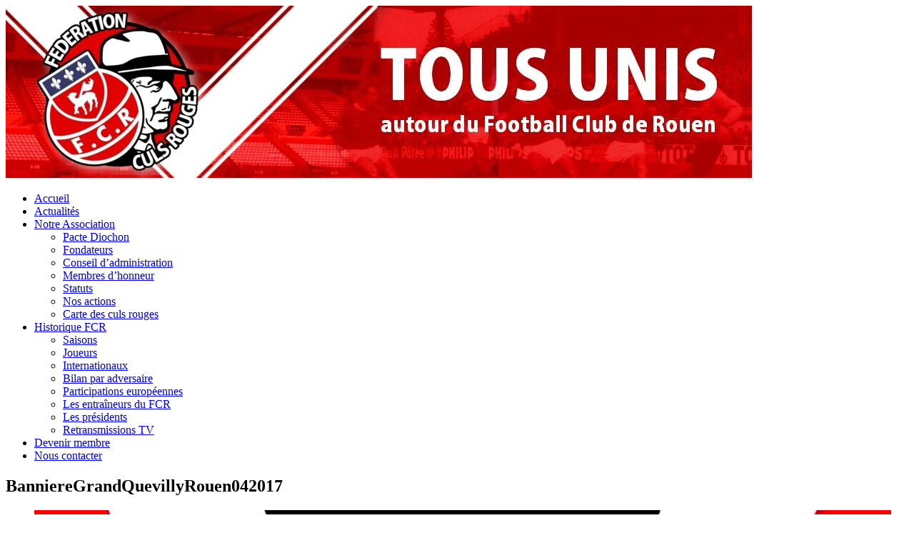

--- FILE ---
content_type: text/html; charset=UTF-8
request_url: http://www.federationculsrouges.fr/historique/saisons/saison-2016-2017-3eme-dh-normandie/grand-quevilly-fc-rouen/bannieregrandquevillyrouen042017/
body_size: 8244
content:
<!DOCTYPE html>
<html class="no-js" lang="fr-FR" itemscope itemtype="https://schema.org/WebSite">
<head>
<meta charset="UTF-8">
<meta name="viewport" content="width=device-width, initial-scale=1.0">
<link rel="profile" href="http://gmpg.org/xfn/11" />

<!-- MapPress Easy Google Maps Version:2.94.3 (https://www.mappresspro.com) -->
<title>BanniereGrandQuevillyRouen042017 - Fédération des Culs Rouges</title>
<meta name='robots' content='max-image-preview:large' />

<!-- This site is optimized with the Yoast SEO plugin v7.2 - https://yoast.com/wordpress/plugins/seo/ -->
<link rel="canonical" href="http://www.federationculsrouges.fr/historique/saisons/saison-2016-2017-3eme-dh-normandie/grand-quevilly-fc-rouen/bannieregrandquevillyrouen042017/" />
<meta name="twitter:card" content="summary" />
<meta name="twitter:title" content="BanniereGrandQuevillyRouen042017 - Fédération des Culs Rouges" />
<meta name="twitter:image" content="http://www.federationculsrouges.fr/wp-content/uploads/BanniereGrandQuevillyRouen042017.png" />
<!-- / Yoast SEO plugin. -->

<link rel='dns-prefetch' href='//fonts.googleapis.com' />
<link rel="alternate" type="application/rss+xml" title="Fédération des Culs Rouges &raquo; Flux" href="http://www.federationculsrouges.fr/feed/" />
<link rel="alternate" type="application/rss+xml" title="Fédération des Culs Rouges &raquo; Flux des commentaires" href="http://www.federationculsrouges.fr/comments/feed/" />
<script type="text/javascript">
window._wpemojiSettings = {"baseUrl":"https:\/\/s.w.org\/images\/core\/emoji\/14.0.0\/72x72\/","ext":".png","svgUrl":"https:\/\/s.w.org\/images\/core\/emoji\/14.0.0\/svg\/","svgExt":".svg","source":{"concatemoji":"http:\/\/www.federationculsrouges.fr\/wp-includes\/js\/wp-emoji-release.min.js?ver=6.2.2"}};
/*! This file is auto-generated */
!function(e,a,t){var n,r,o,i=a.createElement("canvas"),p=i.getContext&&i.getContext("2d");function s(e,t){p.clearRect(0,0,i.width,i.height),p.fillText(e,0,0);e=i.toDataURL();return p.clearRect(0,0,i.width,i.height),p.fillText(t,0,0),e===i.toDataURL()}function c(e){var t=a.createElement("script");t.src=e,t.defer=t.type="text/javascript",a.getElementsByTagName("head")[0].appendChild(t)}for(o=Array("flag","emoji"),t.supports={everything:!0,everythingExceptFlag:!0},r=0;r<o.length;r++)t.supports[o[r]]=function(e){if(p&&p.fillText)switch(p.textBaseline="top",p.font="600 32px Arial",e){case"flag":return s("\ud83c\udff3\ufe0f\u200d\u26a7\ufe0f","\ud83c\udff3\ufe0f\u200b\u26a7\ufe0f")?!1:!s("\ud83c\uddfa\ud83c\uddf3","\ud83c\uddfa\u200b\ud83c\uddf3")&&!s("\ud83c\udff4\udb40\udc67\udb40\udc62\udb40\udc65\udb40\udc6e\udb40\udc67\udb40\udc7f","\ud83c\udff4\u200b\udb40\udc67\u200b\udb40\udc62\u200b\udb40\udc65\u200b\udb40\udc6e\u200b\udb40\udc67\u200b\udb40\udc7f");case"emoji":return!s("\ud83e\udef1\ud83c\udffb\u200d\ud83e\udef2\ud83c\udfff","\ud83e\udef1\ud83c\udffb\u200b\ud83e\udef2\ud83c\udfff")}return!1}(o[r]),t.supports.everything=t.supports.everything&&t.supports[o[r]],"flag"!==o[r]&&(t.supports.everythingExceptFlag=t.supports.everythingExceptFlag&&t.supports[o[r]]);t.supports.everythingExceptFlag=t.supports.everythingExceptFlag&&!t.supports.flag,t.DOMReady=!1,t.readyCallback=function(){t.DOMReady=!0},t.supports.everything||(n=function(){t.readyCallback()},a.addEventListener?(a.addEventListener("DOMContentLoaded",n,!1),e.addEventListener("load",n,!1)):(e.attachEvent("onload",n),a.attachEvent("onreadystatechange",function(){"complete"===a.readyState&&t.readyCallback()})),(e=t.source||{}).concatemoji?c(e.concatemoji):e.wpemoji&&e.twemoji&&(c(e.twemoji),c(e.wpemoji)))}(window,document,window._wpemojiSettings);
</script>
<style type="text/css">
img.wp-smiley,
img.emoji {
	display: inline !important;
	border: none !important;
	box-shadow: none !important;
	height: 1em !important;
	width: 1em !important;
	margin: 0 0.07em !important;
	vertical-align: -0.1em !important;
	background: none !important;
	padding: 0 !important;
}
</style>
	<link rel='stylesheet' id='formidable-css' href='http://www.federationculsrouges.fr/wp-content/plugins/formidable/css/formidableforms.css?ver=124852' type='text/css' media='all' />
<link rel='stylesheet' id='wp-block-library-css' href='http://www.federationculsrouges.fr/wp-includes/css/dist/block-library/style.min.css?ver=6.2.2' type='text/css' media='all' />
<link rel='stylesheet' id='mappress-leaflet-css' href='http://www.federationculsrouges.fr/wp-content/plugins/mappress-google-maps-for-wordpress/lib/leaflet/leaflet.css?ver=1.7.1' type='text/css' media='all' />
<link rel='stylesheet' id='mappress-css' href='http://www.federationculsrouges.fr/wp-content/plugins/mappress-google-maps-for-wordpress/css/mappress.css?ver=2.94.3' type='text/css' media='all' />
<link rel='stylesheet' id='classic-theme-styles-css' href='http://www.federationculsrouges.fr/wp-includes/css/classic-themes.min.css?ver=6.2.2' type='text/css' media='all' />
<style id='global-styles-inline-css' type='text/css'>
body{--wp--preset--color--black: #000000;--wp--preset--color--cyan-bluish-gray: #abb8c3;--wp--preset--color--white: #ffffff;--wp--preset--color--pale-pink: #f78da7;--wp--preset--color--vivid-red: #cf2e2e;--wp--preset--color--luminous-vivid-orange: #ff6900;--wp--preset--color--luminous-vivid-amber: #fcb900;--wp--preset--color--light-green-cyan: #7bdcb5;--wp--preset--color--vivid-green-cyan: #00d084;--wp--preset--color--pale-cyan-blue: #8ed1fc;--wp--preset--color--vivid-cyan-blue: #0693e3;--wp--preset--color--vivid-purple: #9b51e0;--wp--preset--gradient--vivid-cyan-blue-to-vivid-purple: linear-gradient(135deg,rgba(6,147,227,1) 0%,rgb(155,81,224) 100%);--wp--preset--gradient--light-green-cyan-to-vivid-green-cyan: linear-gradient(135deg,rgb(122,220,180) 0%,rgb(0,208,130) 100%);--wp--preset--gradient--luminous-vivid-amber-to-luminous-vivid-orange: linear-gradient(135deg,rgba(252,185,0,1) 0%,rgba(255,105,0,1) 100%);--wp--preset--gradient--luminous-vivid-orange-to-vivid-red: linear-gradient(135deg,rgba(255,105,0,1) 0%,rgb(207,46,46) 100%);--wp--preset--gradient--very-light-gray-to-cyan-bluish-gray: linear-gradient(135deg,rgb(238,238,238) 0%,rgb(169,184,195) 100%);--wp--preset--gradient--cool-to-warm-spectrum: linear-gradient(135deg,rgb(74,234,220) 0%,rgb(151,120,209) 20%,rgb(207,42,186) 40%,rgb(238,44,130) 60%,rgb(251,105,98) 80%,rgb(254,248,76) 100%);--wp--preset--gradient--blush-light-purple: linear-gradient(135deg,rgb(255,206,236) 0%,rgb(152,150,240) 100%);--wp--preset--gradient--blush-bordeaux: linear-gradient(135deg,rgb(254,205,165) 0%,rgb(254,45,45) 50%,rgb(107,0,62) 100%);--wp--preset--gradient--luminous-dusk: linear-gradient(135deg,rgb(255,203,112) 0%,rgb(199,81,192) 50%,rgb(65,88,208) 100%);--wp--preset--gradient--pale-ocean: linear-gradient(135deg,rgb(255,245,203) 0%,rgb(182,227,212) 50%,rgb(51,167,181) 100%);--wp--preset--gradient--electric-grass: linear-gradient(135deg,rgb(202,248,128) 0%,rgb(113,206,126) 100%);--wp--preset--gradient--midnight: linear-gradient(135deg,rgb(2,3,129) 0%,rgb(40,116,252) 100%);--wp--preset--duotone--dark-grayscale: url('#wp-duotone-dark-grayscale');--wp--preset--duotone--grayscale: url('#wp-duotone-grayscale');--wp--preset--duotone--purple-yellow: url('#wp-duotone-purple-yellow');--wp--preset--duotone--blue-red: url('#wp-duotone-blue-red');--wp--preset--duotone--midnight: url('#wp-duotone-midnight');--wp--preset--duotone--magenta-yellow: url('#wp-duotone-magenta-yellow');--wp--preset--duotone--purple-green: url('#wp-duotone-purple-green');--wp--preset--duotone--blue-orange: url('#wp-duotone-blue-orange');--wp--preset--font-size--small: 13px;--wp--preset--font-size--medium: 20px;--wp--preset--font-size--large: 36px;--wp--preset--font-size--x-large: 42px;--wp--preset--spacing--20: 0.44rem;--wp--preset--spacing--30: 0.67rem;--wp--preset--spacing--40: 1rem;--wp--preset--spacing--50: 1.5rem;--wp--preset--spacing--60: 2.25rem;--wp--preset--spacing--70: 3.38rem;--wp--preset--spacing--80: 5.06rem;--wp--preset--shadow--natural: 6px 6px 9px rgba(0, 0, 0, 0.2);--wp--preset--shadow--deep: 12px 12px 50px rgba(0, 0, 0, 0.4);--wp--preset--shadow--sharp: 6px 6px 0px rgba(0, 0, 0, 0.2);--wp--preset--shadow--outlined: 6px 6px 0px -3px rgba(255, 255, 255, 1), 6px 6px rgba(0, 0, 0, 1);--wp--preset--shadow--crisp: 6px 6px 0px rgba(0, 0, 0, 1);}:where(.is-layout-flex){gap: 0.5em;}body .is-layout-flow > .alignleft{float: left;margin-inline-start: 0;margin-inline-end: 2em;}body .is-layout-flow > .alignright{float: right;margin-inline-start: 2em;margin-inline-end: 0;}body .is-layout-flow > .aligncenter{margin-left: auto !important;margin-right: auto !important;}body .is-layout-constrained > .alignleft{float: left;margin-inline-start: 0;margin-inline-end: 2em;}body .is-layout-constrained > .alignright{float: right;margin-inline-start: 2em;margin-inline-end: 0;}body .is-layout-constrained > .aligncenter{margin-left: auto !important;margin-right: auto !important;}body .is-layout-constrained > :where(:not(.alignleft):not(.alignright):not(.alignfull)){max-width: var(--wp--style--global--content-size);margin-left: auto !important;margin-right: auto !important;}body .is-layout-constrained > .alignwide{max-width: var(--wp--style--global--wide-size);}body .is-layout-flex{display: flex;}body .is-layout-flex{flex-wrap: wrap;align-items: center;}body .is-layout-flex > *{margin: 0;}:where(.wp-block-columns.is-layout-flex){gap: 2em;}.has-black-color{color: var(--wp--preset--color--black) !important;}.has-cyan-bluish-gray-color{color: var(--wp--preset--color--cyan-bluish-gray) !important;}.has-white-color{color: var(--wp--preset--color--white) !important;}.has-pale-pink-color{color: var(--wp--preset--color--pale-pink) !important;}.has-vivid-red-color{color: var(--wp--preset--color--vivid-red) !important;}.has-luminous-vivid-orange-color{color: var(--wp--preset--color--luminous-vivid-orange) !important;}.has-luminous-vivid-amber-color{color: var(--wp--preset--color--luminous-vivid-amber) !important;}.has-light-green-cyan-color{color: var(--wp--preset--color--light-green-cyan) !important;}.has-vivid-green-cyan-color{color: var(--wp--preset--color--vivid-green-cyan) !important;}.has-pale-cyan-blue-color{color: var(--wp--preset--color--pale-cyan-blue) !important;}.has-vivid-cyan-blue-color{color: var(--wp--preset--color--vivid-cyan-blue) !important;}.has-vivid-purple-color{color: var(--wp--preset--color--vivid-purple) !important;}.has-black-background-color{background-color: var(--wp--preset--color--black) !important;}.has-cyan-bluish-gray-background-color{background-color: var(--wp--preset--color--cyan-bluish-gray) !important;}.has-white-background-color{background-color: var(--wp--preset--color--white) !important;}.has-pale-pink-background-color{background-color: var(--wp--preset--color--pale-pink) !important;}.has-vivid-red-background-color{background-color: var(--wp--preset--color--vivid-red) !important;}.has-luminous-vivid-orange-background-color{background-color: var(--wp--preset--color--luminous-vivid-orange) !important;}.has-luminous-vivid-amber-background-color{background-color: var(--wp--preset--color--luminous-vivid-amber) !important;}.has-light-green-cyan-background-color{background-color: var(--wp--preset--color--light-green-cyan) !important;}.has-vivid-green-cyan-background-color{background-color: var(--wp--preset--color--vivid-green-cyan) !important;}.has-pale-cyan-blue-background-color{background-color: var(--wp--preset--color--pale-cyan-blue) !important;}.has-vivid-cyan-blue-background-color{background-color: var(--wp--preset--color--vivid-cyan-blue) !important;}.has-vivid-purple-background-color{background-color: var(--wp--preset--color--vivid-purple) !important;}.has-black-border-color{border-color: var(--wp--preset--color--black) !important;}.has-cyan-bluish-gray-border-color{border-color: var(--wp--preset--color--cyan-bluish-gray) !important;}.has-white-border-color{border-color: var(--wp--preset--color--white) !important;}.has-pale-pink-border-color{border-color: var(--wp--preset--color--pale-pink) !important;}.has-vivid-red-border-color{border-color: var(--wp--preset--color--vivid-red) !important;}.has-luminous-vivid-orange-border-color{border-color: var(--wp--preset--color--luminous-vivid-orange) !important;}.has-luminous-vivid-amber-border-color{border-color: var(--wp--preset--color--luminous-vivid-amber) !important;}.has-light-green-cyan-border-color{border-color: var(--wp--preset--color--light-green-cyan) !important;}.has-vivid-green-cyan-border-color{border-color: var(--wp--preset--color--vivid-green-cyan) !important;}.has-pale-cyan-blue-border-color{border-color: var(--wp--preset--color--pale-cyan-blue) !important;}.has-vivid-cyan-blue-border-color{border-color: var(--wp--preset--color--vivid-cyan-blue) !important;}.has-vivid-purple-border-color{border-color: var(--wp--preset--color--vivid-purple) !important;}.has-vivid-cyan-blue-to-vivid-purple-gradient-background{background: var(--wp--preset--gradient--vivid-cyan-blue-to-vivid-purple) !important;}.has-light-green-cyan-to-vivid-green-cyan-gradient-background{background: var(--wp--preset--gradient--light-green-cyan-to-vivid-green-cyan) !important;}.has-luminous-vivid-amber-to-luminous-vivid-orange-gradient-background{background: var(--wp--preset--gradient--luminous-vivid-amber-to-luminous-vivid-orange) !important;}.has-luminous-vivid-orange-to-vivid-red-gradient-background{background: var(--wp--preset--gradient--luminous-vivid-orange-to-vivid-red) !important;}.has-very-light-gray-to-cyan-bluish-gray-gradient-background{background: var(--wp--preset--gradient--very-light-gray-to-cyan-bluish-gray) !important;}.has-cool-to-warm-spectrum-gradient-background{background: var(--wp--preset--gradient--cool-to-warm-spectrum) !important;}.has-blush-light-purple-gradient-background{background: var(--wp--preset--gradient--blush-light-purple) !important;}.has-blush-bordeaux-gradient-background{background: var(--wp--preset--gradient--blush-bordeaux) !important;}.has-luminous-dusk-gradient-background{background: var(--wp--preset--gradient--luminous-dusk) !important;}.has-pale-ocean-gradient-background{background: var(--wp--preset--gradient--pale-ocean) !important;}.has-electric-grass-gradient-background{background: var(--wp--preset--gradient--electric-grass) !important;}.has-midnight-gradient-background{background: var(--wp--preset--gradient--midnight) !important;}.has-small-font-size{font-size: var(--wp--preset--font-size--small) !important;}.has-medium-font-size{font-size: var(--wp--preset--font-size--medium) !important;}.has-large-font-size{font-size: var(--wp--preset--font-size--large) !important;}.has-x-large-font-size{font-size: var(--wp--preset--font-size--x-large) !important;}
.wp-block-navigation a:where(:not(.wp-element-button)){color: inherit;}
:where(.wp-block-columns.is-layout-flex){gap: 2em;}
.wp-block-pullquote{font-size: 1.5em;line-height: 1.6;}
</style>
<link rel='stylesheet' id='responsive-lightbox-prettyphoto-css' href='http://www.federationculsrouges.fr/wp-content/plugins/responsive-lightbox/assets/prettyphoto/prettyPhoto.min.css?ver=2.4.8' type='text/css' media='all' />
<link rel='stylesheet' id='yop-public-css' href='http://www.federationculsrouges.fr/wp-content/plugins/yop-poll/public/assets/css/yop-poll-public-6.5.35.css?ver=6.2.2' type='text/css' media='all' />
<link rel='stylesheet' id='mh-google-fonts-css' href='https://fonts.googleapis.com/css?family=Open+Sans:400,400italic,700,600' type='text/css' media='all' />
<link rel='stylesheet' id='mh-magazine-lite-css' href='http://www.federationculsrouges.fr/wp-content/themes/mh-magazine-lite/style.css?ver=2.9.2' type='text/css' media='all' />
<link rel='stylesheet' id='mh-font-awesome-css' href='http://www.federationculsrouges.fr/wp-content/themes/mh-magazine-lite/includes/font-awesome.min.css' type='text/css' media='all' />
<link rel='stylesheet' id='tablepress-default-css' href='http://www.federationculsrouges.fr/wp-content/tablepress-combined.min.css?ver=13' type='text/css' media='all' />
<!--[if !IE]><!-->
<link rel='stylesheet' id='tablepress-responsive-css' href='http://www.federationculsrouges.fr/wp-content/plugins/tablepress-responsive-tables/tablepress-responsive.min.css?ver=1.1' type='text/css' media='all' />
<!--<![endif]-->
<script type='text/javascript' src='http://www.federationculsrouges.fr/wp-includes/js/jquery/jquery.min.js?ver=3.6.4' id='jquery-core-js'></script>
<script type='text/javascript' src='http://www.federationculsrouges.fr/wp-includes/js/jquery/jquery-migrate.min.js?ver=3.4.0' id='jquery-migrate-js'></script>
<script type='text/javascript' src='http://www.federationculsrouges.fr/wp-content/plugins/responsive-lightbox/assets/prettyphoto/jquery.prettyPhoto.min.js?ver=2.4.8' id='responsive-lightbox-prettyphoto-js'></script>
<script type='text/javascript' src='http://www.federationculsrouges.fr/wp-includes/js/underscore.min.js?ver=1.13.4' id='underscore-js'></script>
<script type='text/javascript' src='http://www.federationculsrouges.fr/wp-content/plugins/responsive-lightbox/assets/infinitescroll/infinite-scroll.pkgd.min.js?ver=6.2.2' id='responsive-lightbox-infinite-scroll-js'></script>
<script type='text/javascript' id='responsive-lightbox-js-before'>
var rlArgs = {"script":"prettyphoto","selector":"lightbox","customEvents":"","activeGalleries":true,"animationSpeed":"normal","slideshow":false,"slideshowDelay":5000,"slideshowAutoplay":false,"opacity":"0.75","showTitle":true,"allowResize":true,"allowExpand":true,"width":1080,"height":720,"separator":"\/","theme":"pp_default","horizontalPadding":20,"hideFlash":false,"wmode":"opaque","videoAutoplay":false,"modal":false,"deeplinking":false,"overlayGallery":true,"keyboardShortcuts":true,"social":false,"woocommerce_gallery":false,"ajaxurl":"http:\/\/www.federationculsrouges.fr\/wp-admin\/admin-ajax.php","nonce":"2c7e1ece4b","preview":false,"postId":33835,"scriptExtension":false};
</script>
<script type='text/javascript' src='http://www.federationculsrouges.fr/wp-content/plugins/responsive-lightbox/js/front.js?ver=2.4.8' id='responsive-lightbox-js'></script>
<script type='text/javascript' id='yop-public-js-extra'>
/* <![CDATA[ */
var objectL10n = {"yopPollParams":{"urlParams":{"ajax":"http:\/\/www.federationculsrouges.fr\/wp-admin\/admin-ajax.php","wpLogin":"http:\/\/www.federationculsrouges.fr\/wp-login.php?redirect_to=http%3A%2F%2Fwww.federationculsrouges.fr%2Fwp-admin%2Fadmin-ajax.php%3Faction%3Dyop_poll_record_wordpress_vote"},"apiParams":{"reCaptcha":{"siteKey":""},"reCaptchaV2Invisible":{"siteKey":""},"reCaptchaV3":{"siteKey":""},"hCaptcha":{"siteKey":""}},"captchaParams":{"imgPath":"http:\/\/www.federationculsrouges.fr\/wp-content\/plugins\/yop-poll\/public\/assets\/img\/","url":"http:\/\/www.federationculsrouges.fr\/wp-content\/plugins\/yop-poll\/app.php","accessibilityAlt":"Sound icon","accessibilityTitle":"Accessibility option: listen to a question and answer it!","accessibilityDescription":"Type below the <strong>answer<\/strong> to what you hear. Numbers or words:","explanation":"Click or touch the <strong>ANSWER<\/strong>","refreshAlt":"Refresh\/reload icon","refreshTitle":"Refresh\/reload: get new images and accessibility option!"},"voteParams":{"invalidPoll":"Invalid Poll","noAnswersSelected":"No answer selected","minAnswersRequired":"At least {min_answers_allowed} answer(s) required","maxAnswersRequired":"A max of {max_answers_allowed} answer(s) accepted","noAnswerForOther":"No other answer entered","noValueForCustomField":"{custom_field_name} is required","tooManyCharsForCustomField":"Text for {custom_field_name} is too long","consentNotChecked":"You must agree to our terms and conditions","noCaptchaSelected":"Captcha is required","thankYou":"Thank you for your vote"},"resultsParams":{"singleVote":"vote","multipleVotes":"votes","singleAnswer":"answer","multipleAnswers":"answers"}}};
/* ]]> */
</script>
<script type='text/javascript' src='http://www.federationculsrouges.fr/wp-content/plugins/yop-poll/public/assets/js/yop-poll-public-6.5.35.min.js?ver=6.2.2' id='yop-public-js'></script>
<script type='text/javascript' src='http://www.federationculsrouges.fr/wp-content/themes/mh-magazine-lite/js/scripts.js?ver=2.9.2' id='mh-scripts-js'></script>

<!-- OG: 3.2.3 --><link rel="image_src" href="http://www.federationculsrouges.fr/wp-content/uploads/BanniereGrandQuevillyRouen042017.png"><meta name="msapplication-TileImage" content="http://www.federationculsrouges.fr/wp-content/uploads/BanniereGrandQuevillyRouen042017.png">
<meta property="og:image" content="http://www.federationculsrouges.fr/wp-content/uploads/BanniereGrandQuevillyRouen042017.png"><meta property="og:image:width" content="1200"><meta property="og:image:height" content="212"><meta property="og:image:alt" content="BanniereGrandQuevillyRouen042017"><meta property="og:image:type" content="image/png"><meta property="og:description" content="BanniereGrandQuevillyRouen042017"><meta property="og:type" content="article"><meta property="og:locale" content="fr_FR"><meta property="og:site_name" content="Fédération des Culs Rouges"><meta property="og:title" content="BanniereGrandQuevillyRouen042017"><meta property="og:url" content="http://www.federationculsrouges.fr/historique/saisons/saison-2016-2017-3eme-dh-normandie/grand-quevilly-fc-rouen/bannieregrandquevillyrouen042017/"><meta property="og:updated_time" content="2024-05-09T23:33:53+02:00">
<meta property="article:published_time" content="2024-05-09T21:33:53+00:00"><meta property="article:modified_time" content="2024-05-09T21:33:53+00:00"><meta property="article:author:username" content="Yann">
<meta property="twitter:partner" content="ogwp"><meta property="twitter:card" content="summary_large_image"><meta property="twitter:image" content="http://www.federationculsrouges.fr/wp-content/uploads/BanniereGrandQuevillyRouen042017.png"><meta property="twitter:image:alt" content="BanniereGrandQuevillyRouen042017"><meta property="twitter:title" content="BanniereGrandQuevillyRouen042017"><meta property="twitter:description" content="BanniereGrandQuevillyRouen042017"><meta property="twitter:url" content="http://www.federationculsrouges.fr/historique/saisons/saison-2016-2017-3eme-dh-normandie/grand-quevilly-fc-rouen/bannieregrandquevillyrouen042017/">
<meta itemprop="image" content="http://www.federationculsrouges.fr/wp-content/uploads/BanniereGrandQuevillyRouen042017.png"><meta itemprop="name" content="BanniereGrandQuevillyRouen042017"><meta itemprop="description" content="BanniereGrandQuevillyRouen042017"><meta itemprop="datePublished" content="2024-05-09"><meta itemprop="dateModified" content="2024-05-09T21:33:53+00:00"><meta itemprop="author" content="Yann"><meta itemprop="tagline" content="Tous unis autour du Football Club de Rouen">
<meta property="profile:username" content="Yann">
<!-- /OG -->

<link rel="https://api.w.org/" href="http://www.federationculsrouges.fr/wp-json/" /><link rel="alternate" type="application/json" href="http://www.federationculsrouges.fr/wp-json/wp/v2/media/33835" /><link rel="EditURI" type="application/rsd+xml" title="RSD" href="http://www.federationculsrouges.fr/xmlrpc.php?rsd" />
<link rel="wlwmanifest" type="application/wlwmanifest+xml" href="http://www.federationculsrouges.fr/wp-includes/wlwmanifest.xml" />
<meta name="generator" content="WordPress 6.2.2" />
<link rel='shortlink' href='http://www.federationculsrouges.fr/?p=33835' />
<link rel="alternate" type="application/json+oembed" href="http://www.federationculsrouges.fr/wp-json/oembed/1.0/embed?url=http%3A%2F%2Fwww.federationculsrouges.fr%2Fhistorique%2Fsaisons%2Fsaison-2016-2017-3eme-dh-normandie%2Fgrand-quevilly-fc-rouen%2Fbannieregrandquevillyrouen042017%2F" />
<link rel="alternate" type="text/xml+oembed" href="http://www.federationculsrouges.fr/wp-json/oembed/1.0/embed?url=http%3A%2F%2Fwww.federationculsrouges.fr%2Fhistorique%2Fsaisons%2Fsaison-2016-2017-3eme-dh-normandie%2Fgrand-quevilly-fc-rouen%2Fbannieregrandquevillyrouen042017%2F&#038;format=xml" />
<!--[if lt IE 9]>
<script src="http://www.federationculsrouges.fr/wp-content/themes/mh-magazine-lite/js/css3-mediaqueries.js"></script>
<![endif]-->
<link rel="icon" href="http://www.federationculsrouges.fr/wp-content/uploads/cropped-Logo-Culs-Rouges-150x150.png" sizes="32x32" />
<link rel="icon" href="http://www.federationculsrouges.fr/wp-content/uploads/cropped-Logo-Culs-Rouges.png" sizes="192x192" />
<link rel="apple-touch-icon" href="http://www.federationculsrouges.fr/wp-content/uploads/cropped-Logo-Culs-Rouges.png" />
<meta name="msapplication-TileImage" content="http://www.federationculsrouges.fr/wp-content/uploads/cropped-Logo-Culs-Rouges.png" />
</head>
<body id="mh-mobile" class="attachment attachment-template-default attachmentid-33835 attachment-png mh-right-sb" itemscope="itemscope" itemtype="https://schema.org/WebPage">
<svg xmlns="http://www.w3.org/2000/svg" viewBox="0 0 0 0" width="0" height="0" focusable="false" role="none" style="visibility: hidden; position: absolute; left: -9999px; overflow: hidden;" ><defs><filter id="wp-duotone-dark-grayscale"><feColorMatrix color-interpolation-filters="sRGB" type="matrix" values=" .299 .587 .114 0 0 .299 .587 .114 0 0 .299 .587 .114 0 0 .299 .587 .114 0 0 " /><feComponentTransfer color-interpolation-filters="sRGB" ><feFuncR type="table" tableValues="0 0.49803921568627" /><feFuncG type="table" tableValues="0 0.49803921568627" /><feFuncB type="table" tableValues="0 0.49803921568627" /><feFuncA type="table" tableValues="1 1" /></feComponentTransfer><feComposite in2="SourceGraphic" operator="in" /></filter></defs></svg><svg xmlns="http://www.w3.org/2000/svg" viewBox="0 0 0 0" width="0" height="0" focusable="false" role="none" style="visibility: hidden; position: absolute; left: -9999px; overflow: hidden;" ><defs><filter id="wp-duotone-grayscale"><feColorMatrix color-interpolation-filters="sRGB" type="matrix" values=" .299 .587 .114 0 0 .299 .587 .114 0 0 .299 .587 .114 0 0 .299 .587 .114 0 0 " /><feComponentTransfer color-interpolation-filters="sRGB" ><feFuncR type="table" tableValues="0 1" /><feFuncG type="table" tableValues="0 1" /><feFuncB type="table" tableValues="0 1" /><feFuncA type="table" tableValues="1 1" /></feComponentTransfer><feComposite in2="SourceGraphic" operator="in" /></filter></defs></svg><svg xmlns="http://www.w3.org/2000/svg" viewBox="0 0 0 0" width="0" height="0" focusable="false" role="none" style="visibility: hidden; position: absolute; left: -9999px; overflow: hidden;" ><defs><filter id="wp-duotone-purple-yellow"><feColorMatrix color-interpolation-filters="sRGB" type="matrix" values=" .299 .587 .114 0 0 .299 .587 .114 0 0 .299 .587 .114 0 0 .299 .587 .114 0 0 " /><feComponentTransfer color-interpolation-filters="sRGB" ><feFuncR type="table" tableValues="0.54901960784314 0.98823529411765" /><feFuncG type="table" tableValues="0 1" /><feFuncB type="table" tableValues="0.71764705882353 0.25490196078431" /><feFuncA type="table" tableValues="1 1" /></feComponentTransfer><feComposite in2="SourceGraphic" operator="in" /></filter></defs></svg><svg xmlns="http://www.w3.org/2000/svg" viewBox="0 0 0 0" width="0" height="0" focusable="false" role="none" style="visibility: hidden; position: absolute; left: -9999px; overflow: hidden;" ><defs><filter id="wp-duotone-blue-red"><feColorMatrix color-interpolation-filters="sRGB" type="matrix" values=" .299 .587 .114 0 0 .299 .587 .114 0 0 .299 .587 .114 0 0 .299 .587 .114 0 0 " /><feComponentTransfer color-interpolation-filters="sRGB" ><feFuncR type="table" tableValues="0 1" /><feFuncG type="table" tableValues="0 0.27843137254902" /><feFuncB type="table" tableValues="0.5921568627451 0.27843137254902" /><feFuncA type="table" tableValues="1 1" /></feComponentTransfer><feComposite in2="SourceGraphic" operator="in" /></filter></defs></svg><svg xmlns="http://www.w3.org/2000/svg" viewBox="0 0 0 0" width="0" height="0" focusable="false" role="none" style="visibility: hidden; position: absolute; left: -9999px; overflow: hidden;" ><defs><filter id="wp-duotone-midnight"><feColorMatrix color-interpolation-filters="sRGB" type="matrix" values=" .299 .587 .114 0 0 .299 .587 .114 0 0 .299 .587 .114 0 0 .299 .587 .114 0 0 " /><feComponentTransfer color-interpolation-filters="sRGB" ><feFuncR type="table" tableValues="0 0" /><feFuncG type="table" tableValues="0 0.64705882352941" /><feFuncB type="table" tableValues="0 1" /><feFuncA type="table" tableValues="1 1" /></feComponentTransfer><feComposite in2="SourceGraphic" operator="in" /></filter></defs></svg><svg xmlns="http://www.w3.org/2000/svg" viewBox="0 0 0 0" width="0" height="0" focusable="false" role="none" style="visibility: hidden; position: absolute; left: -9999px; overflow: hidden;" ><defs><filter id="wp-duotone-magenta-yellow"><feColorMatrix color-interpolation-filters="sRGB" type="matrix" values=" .299 .587 .114 0 0 .299 .587 .114 0 0 .299 .587 .114 0 0 .299 .587 .114 0 0 " /><feComponentTransfer color-interpolation-filters="sRGB" ><feFuncR type="table" tableValues="0.78039215686275 1" /><feFuncG type="table" tableValues="0 0.94901960784314" /><feFuncB type="table" tableValues="0.35294117647059 0.47058823529412" /><feFuncA type="table" tableValues="1 1" /></feComponentTransfer><feComposite in2="SourceGraphic" operator="in" /></filter></defs></svg><svg xmlns="http://www.w3.org/2000/svg" viewBox="0 0 0 0" width="0" height="0" focusable="false" role="none" style="visibility: hidden; position: absolute; left: -9999px; overflow: hidden;" ><defs><filter id="wp-duotone-purple-green"><feColorMatrix color-interpolation-filters="sRGB" type="matrix" values=" .299 .587 .114 0 0 .299 .587 .114 0 0 .299 .587 .114 0 0 .299 .587 .114 0 0 " /><feComponentTransfer color-interpolation-filters="sRGB" ><feFuncR type="table" tableValues="0.65098039215686 0.40392156862745" /><feFuncG type="table" tableValues="0 1" /><feFuncB type="table" tableValues="0.44705882352941 0.4" /><feFuncA type="table" tableValues="1 1" /></feComponentTransfer><feComposite in2="SourceGraphic" operator="in" /></filter></defs></svg><svg xmlns="http://www.w3.org/2000/svg" viewBox="0 0 0 0" width="0" height="0" focusable="false" role="none" style="visibility: hidden; position: absolute; left: -9999px; overflow: hidden;" ><defs><filter id="wp-duotone-blue-orange"><feColorMatrix color-interpolation-filters="sRGB" type="matrix" values=" .299 .587 .114 0 0 .299 .587 .114 0 0 .299 .587 .114 0 0 .299 .587 .114 0 0 " /><feComponentTransfer color-interpolation-filters="sRGB" ><feFuncR type="table" tableValues="0.098039215686275 1" /><feFuncG type="table" tableValues="0 0.66274509803922" /><feFuncB type="table" tableValues="0.84705882352941 0.41960784313725" /><feFuncA type="table" tableValues="1 1" /></feComponentTransfer><feComposite in2="SourceGraphic" operator="in" /></filter></defs></svg><div class="mh-container mh-container-outer">
<div class="mh-header-mobile-nav mh-clearfix"></div>
<header class="mh-header" itemscope="itemscope" itemtype="https://schema.org/WPHeader">
	<div class="mh-container mh-container-inner mh-row mh-clearfix">
		<div class="mh-custom-header mh-clearfix">
<a class="mh-header-image-link" href="http://www.federationculsrouges.fr/" title="Fédération des Culs Rouges" rel="home">
<img class="mh-header-image" src="http://www.federationculsrouges.fr/wp-content/uploads/cropped-header1-1.jpg" height="241" width="1045" alt="Fédération des Culs Rouges" />
</a>
</div>
	</div>
	<div class="mh-main-nav-wrap">
		<nav class="mh-navigation mh-main-nav mh-container mh-container-inner mh-clearfix" itemscope="itemscope" itemtype="https://schema.org/SiteNavigationElement">
			<div class="menu-principal-container"><ul id="menu-principal" class="menu"><li id="menu-item-14" class="menu-item menu-item-type-post_type menu-item-object-page menu-item-home menu-item-14"><a href="http://www.federationculsrouges.fr/">Accueil</a></li>
<li id="menu-item-44" class="menu-item menu-item-type-post_type menu-item-object-page menu-item-44"><a href="http://www.federationculsrouges.fr/news/">Actualités</a></li>
<li id="menu-item-25" class="menu-item menu-item-type-post_type menu-item-object-page menu-item-has-children menu-item-25"><a href="http://www.federationculsrouges.fr/association/">Notre Association</a>
<ul class="sub-menu">
	<li id="menu-item-27" class="menu-item menu-item-type-post_type menu-item-object-page menu-item-27"><a href="http://www.federationculsrouges.fr/association/pacte-diochon/">Pacte Diochon</a></li>
	<li id="menu-item-28" class="menu-item menu-item-type-post_type menu-item-object-page menu-item-28"><a href="http://www.federationculsrouges.fr/association/fondateurs/">Fondateurs</a></li>
	<li id="menu-item-23220" class="menu-item menu-item-type-post_type menu-item-object-page menu-item-23220"><a href="http://www.federationculsrouges.fr/association/conseil-dadministration/">Conseil d’administration</a></li>
	<li id="menu-item-26" class="menu-item menu-item-type-post_type menu-item-object-page menu-item-26"><a href="http://www.federationculsrouges.fr/association/membres-honneur/">Membres d’honneur</a></li>
	<li id="menu-item-29" class="menu-item menu-item-type-post_type menu-item-object-page menu-item-29"><a href="http://www.federationculsrouges.fr/association/statuts/">Statuts</a></li>
	<li id="menu-item-465" class="menu-item menu-item-type-post_type menu-item-object-page menu-item-465"><a href="http://www.federationculsrouges.fr/association/nos-actions/">Nos actions</a></li>
	<li id="menu-item-205" class="menu-item menu-item-type-post_type menu-item-object-page menu-item-205"><a href="http://www.federationculsrouges.fr/carte-france/">Carte des culs rouges</a></li>
</ul>
</li>
<li id="menu-item-12" class="menu-item menu-item-type-post_type menu-item-object-page menu-item-has-children menu-item-12"><a href="http://www.federationculsrouges.fr/historique/">Historique FCR</a>
<ul class="sub-menu">
	<li id="menu-item-41" class="menu-item menu-item-type-post_type menu-item-object-page menu-item-41"><a href="http://www.federationculsrouges.fr/historique/saisons/">Saisons</a></li>
	<li id="menu-item-40" class="menu-item menu-item-type-post_type menu-item-object-page menu-item-40"><a href="http://www.federationculsrouges.fr/historique/joueurs/">Joueurs</a></li>
	<li id="menu-item-506" class="menu-item menu-item-type-post_type menu-item-object-page menu-item-506"><a href="http://www.federationculsrouges.fr/historique/internationaux/">Internationaux</a></li>
	<li id="menu-item-190" class="menu-item menu-item-type-post_type menu-item-object-page menu-item-190"><a href="http://www.federationculsrouges.fr/historique/adversaires/">Bilan par adversaire</a></li>
	<li id="menu-item-191" class="menu-item menu-item-type-post_type menu-item-object-page menu-item-191"><a href="http://www.federationculsrouges.fr/participations-europeennes-fc-rouen/">Participations européennes</a></li>
	<li id="menu-item-25748" class="menu-item menu-item-type-post_type menu-item-object-page menu-item-25748"><a href="http://www.federationculsrouges.fr/historique/entraineurs/">Les entraîneurs du FCR</a></li>
	<li id="menu-item-25747" class="menu-item menu-item-type-post_type menu-item-object-page menu-item-25747"><a href="http://www.federationculsrouges.fr/historique/les-presidents/">Les présidents</a></li>
	<li id="menu-item-27141" class="menu-item menu-item-type-post_type menu-item-object-page menu-item-27141"><a href="http://www.federationculsrouges.fr/historique/retransmissions-tv/">Retransmissions TV</a></li>
</ul>
</li>
<li id="menu-item-730" class="menu-item menu-item-type-post_type menu-item-object-page menu-item-730"><a href="http://www.federationculsrouges.fr/souscription/">Devenir membre</a></li>
<li id="menu-item-252" class="menu-item menu-item-type-post_type menu-item-object-page menu-item-252"><a href="http://www.federationculsrouges.fr/nous-contacter/">Nous contacter</a></li>
</ul></div>		</nav>
	</div>
</header><div class="mh-wrapper mh-clearfix">
	<div id="main-content" class="mh-content" role="main">			<article id="post-33835" class="post-33835 attachment type-attachment status-inherit hentry">
				<header class="entry-header">
					<h1 class="entry-title">BanniereGrandQuevillyRouen042017</h1>				</header>
				<figure class="entry-thumbnail">
										<a href="http://www.federationculsrouges.fr/wp-content/uploads/BanniereGrandQuevillyRouen042017.png" title="BanniereGrandQuevillyRouen042017" rel="attachment" target="_blank">
						<img src="http://www.federationculsrouges.fr/wp-content/uploads/BanniereGrandQuevillyRouen042017.png" width="1200" height="212" class="attachment-medium" alt="BanniereGrandQuevillyRouen042017" />
					</a>
									</figure>
							</article><nav class="mh-post-nav mh-row mh-clearfix" itemscope="itemscope" itemtype="https://schema.org/SiteNavigationElement">
<div class="mh-col-1-2 mh-post-nav-item mh-post-nav-prev">
<a href='http://www.federationculsrouges.fr/wp-content/uploads/BannièreGrandQuevillyFCRouen042017.png' title="" data-rl_title="" class="rl-gallery-link" data-rl_caption="" data-rel="lightbox-gallery-0"><span>Précédent</span></a></div>
<div class="mh-col-1-2 mh-post-nav-item mh-post-nav-next">
</div>
</nav>
	</div>
	<aside class="mh-widget-col-1 mh-sidebar" itemscope="itemscope" itemtype="https://schema.org/WPSideBar"><div id="block-2" class="mh-widget widget_block widget_recent_entries"><ul class="wp-block-latest-posts__list wp-block-latest-posts"><li><a class="wp-block-latest-posts__post-title" href="http://www.federationculsrouges.fr/assemblee-generale-ordinaire-de-la-federation-des-culs-rouges/">Assemblée Générale Ordinaire de la Fédération des Culs Rouges</a></li>
<li><a class="wp-block-latest-posts__post-title" href="http://www.federationculsrouges.fr/entretien-avec-clement-bassin-aout2025/">🎙Entretien avec Clément Bassin : « 𝗠𝗼𝗻 𝗼𝗯𝗷𝗲𝗰𝘁𝗶𝗳 𝗲𝘀𝘁 𝗱𝗲 𝗳𝗶𝗻𝗶𝗿 𝗺𝗮 𝗰𝗮𝗿𝗿𝗶𝗲̀𝗿𝗲 𝗶𝗰𝗶 𝗲𝘁 𝗱’𝗮𝗺𝗲𝗻𝗲𝗿 𝗹𝗲 𝗰𝗹𝘂𝗯 𝗹𝗲 𝗽𝗹𝘂𝘀 𝗵𝗮𝘂𝘁 𝗽𝗼𝘀𝘀𝗶𝗯𝗹𝗲. »</a></li>
<li><a class="wp-block-latest-posts__post-title" href="http://www.federationculsrouges.fr/communique-du-4-aout-2025/">Communiqué du 4 août 2025</a></li>
<li><a class="wp-block-latest-posts__post-title" href="http://www.federationculsrouges.fr/revue-de-presse-article-paris-normandie-du-21-juillet-2025-au-fc-rouen-la-federation-des-culs-rouges-ne-veut-plus-se-contenter-du-banc-de-touche/">[Revue de presse] Article Paris Normandie du 21 juillet 2025 : « Au FC Rouen, la Fédération des Culs Rouges ne veut plus se contenter du banc de touche »</a></li>
<li><a class="wp-block-latest-posts__post-title" href="http://www.federationculsrouges.fr/communique-du-05-juillet-2025-bilan-de-la-saison-2024-2025-de-la-federation-des-culs-rouges/">Communiqué du 05 juillet 2025 : Bilan de la saison 2024-2025 de la Fédération des Culs Rouges</a></li>
</ul></div></aside></div>
<div class="mh-copyright-wrap">
	<div class="mh-container mh-container-inner mh-clearfix">
		<p class="mh-copyright">Copyright &copy; 2025 | Thème WordPress par <a href="https://mhthemes.com/themes/mh-magazine/?utm_source=customer&#038;utm_medium=link&#038;utm_campaign=MH+Magazine+Lite" rel="nofollow">MH Themes</a></p>
	</div>
</div>
</div><!-- .mh-container-outer -->
</body>
</html>